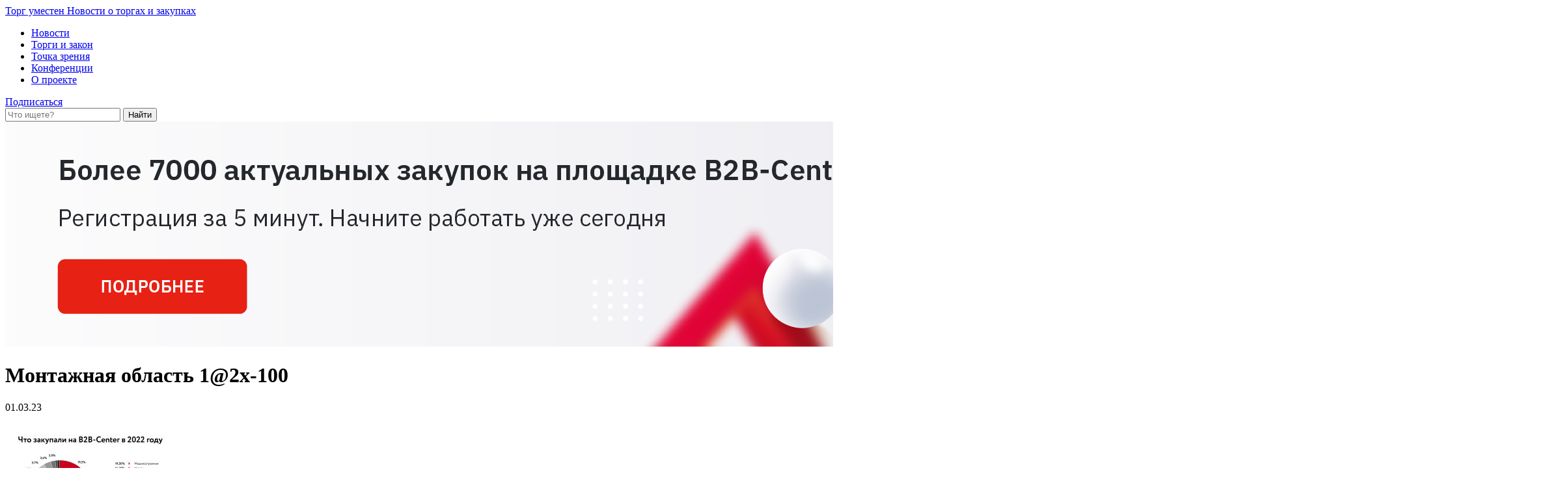

--- FILE ---
content_type: text/html; charset=UTF-8
request_url: https://umestentorg.com/news/samye-vostrebovannye-kategorii-v-zakupkax-ploshhadka-b2b-center-podvela-itogi-2022-goda/attachment/montazhnaya-oblast-12x-100-2/
body_size: 8943
content:
<!DOCTYPE html>
<!--[if IE 7]>
<html class="ie ie7" lang="ru-RU">
<![endif]-->
<!--[if IE 8]>
<html class="ie ie8" lang="ru-RU">
<![endif]-->
<!--[if !(IE 7) | !(IE 8)  ]><!-->
<html lang="ru-RU">
<!--<![endif]-->
<head>
<meta http-equiv="Content-Type" content="text/html; charset=UTF-8" />
<title>Монтажная область 1@2x-100 - Торг уместен</title>
<!-- Google Tag Manager -->
<script>(function(w,d,s,l,i){w[l]=w[l]||[];w[l].push({'gtm.start':
new Date().getTime(),event:'gtm.js'});var f=d.getElementsByTagName(s)[0],
j=d.createElement(s),dl=l!='dataLayer'?'&l='+l:'';j.async=true;j.src=
'https://www.googletagmanager.com/gtm.js?id='+i+dl;f.parentNode.insertBefore(j,f);
})(window,document,'script','dataLayer','GTM-PXPKV99');</script>
<!-- End Google Tag Manager -->
<!-- Yandex.Metrika counter -->
<script type="text/javascript" >
   (function(m,e,t,r,i,k,a){m[i]=m[i]||function(){(m[i].a=m[i].a||[]).push(arguments)};
   m[i].l=1*new Date();k=e.createElement(t),a=e.getElementsByTagName(t)[0],k.async=1,k.src=r,a.parentNode.insertBefore(k,a)})
   (window, document, "script", "https://mc.yandex.ru/metrika/tag.js", "ym");

   ym(47258628, "init", {
        clickmap:true,
        trackLinks:true,
        accurateTrackBounce:true,
        webvisor:true
   });
</script>
<noscript><div><img src="https://mc.yandex.ru/watch/47258628" style="position:absolute; left:-9999px;" alt="" /></div></noscript>
<!-- /Yandex.Metrika counter -->
<meta name="yandex-verification" content="86e2599fe99fc910" />
<meta name="google-site-verification" content="4MoS7ORZW7H3DS8E-7kcUWu-_dm2toZLzharPLYxs8I" />
<meta content="text/html; charset=utf-8" http-equiv="Content-Type" />
	<meta name="viewport" content="initial-scale=1, maximum-scale=1, user-scalable=no">
	<link rel="shortcut icon" type="image/png" href="/favicon.ico"/>	
        <meta name='robots' content='index, follow, max-image-preview:large, max-snippet:-1, max-video-preview:-1' />
	<style>img:is([sizes="auto" i], [sizes^="auto," i]) { contain-intrinsic-size: 3000px 1500px }</style>
	
	<!-- This site is optimized with the Yoast SEO plugin v26.2 - https://yoast.com/wordpress/plugins/seo/ -->
	<link rel="canonical" href="https://umestentorg.com/news/samye-vostrebovannye-kategorii-v-zakupkax-ploshhadka-b2b-center-podvela-itogi-2022-goda/attachment/montazhnaya-oblast-12x-100-2/" />
	<meta property="og:locale" content="ru_RU" />
	<meta property="og:type" content="article" />
	<meta property="og:title" content="Монтажная область 1@2x-100 - Торг уместен" />
	<meta property="og:url" content="https://umestentorg.com/news/samye-vostrebovannye-kategorii-v-zakupkax-ploshhadka-b2b-center-podvela-itogi-2022-goda/attachment/montazhnaya-oblast-12x-100-2/" />
	<meta property="og:site_name" content="Торг уместен" />
	<meta property="og:image" content="https://umestentorg.com/news/samye-vostrebovannye-kategorii-v-zakupkax-ploshhadka-b2b-center-podvela-itogi-2022-goda/attachment/montazhnaya-oblast-12x-100-2" />
	<meta property="og:image:width" content="4000" />
	<meta property="og:image:height" content="2460" />
	<meta property="og:image:type" content="image/jpeg" />
	<meta name="twitter:card" content="summary_large_image" />
	<script type="application/ld+json" class="yoast-schema-graph">{"@context":"https://schema.org","@graph":[{"@type":"WebPage","@id":"https://umestentorg.com/news/samye-vostrebovannye-kategorii-v-zakupkax-ploshhadka-b2b-center-podvela-itogi-2022-goda/attachment/montazhnaya-oblast-12x-100-2/","url":"https://umestentorg.com/news/samye-vostrebovannye-kategorii-v-zakupkax-ploshhadka-b2b-center-podvela-itogi-2022-goda/attachment/montazhnaya-oblast-12x-100-2/","name":"Монтажная область 1@2x-100 - Торг уместен","isPartOf":{"@id":"https://umestentorg.com/#website"},"primaryImageOfPage":{"@id":"https://umestentorg.com/news/samye-vostrebovannye-kategorii-v-zakupkax-ploshhadka-b2b-center-podvela-itogi-2022-goda/attachment/montazhnaya-oblast-12x-100-2/#primaryimage"},"image":{"@id":"https://umestentorg.com/news/samye-vostrebovannye-kategorii-v-zakupkax-ploshhadka-b2b-center-podvela-itogi-2022-goda/attachment/montazhnaya-oblast-12x-100-2/#primaryimage"},"thumbnailUrl":"https://umestentorg.com/wp-content/uploads/Монтажная-область-1@2x-100-1.jpg","datePublished":"2023-03-01T07:11:25+00:00","breadcrumb":{"@id":"https://umestentorg.com/news/samye-vostrebovannye-kategorii-v-zakupkax-ploshhadka-b2b-center-podvela-itogi-2022-goda/attachment/montazhnaya-oblast-12x-100-2/#breadcrumb"},"inLanguage":"ru-RU","potentialAction":[{"@type":"ReadAction","target":["https://umestentorg.com/news/samye-vostrebovannye-kategorii-v-zakupkax-ploshhadka-b2b-center-podvela-itogi-2022-goda/attachment/montazhnaya-oblast-12x-100-2/"]}]},{"@type":"ImageObject","inLanguage":"ru-RU","@id":"https://umestentorg.com/news/samye-vostrebovannye-kategorii-v-zakupkax-ploshhadka-b2b-center-podvela-itogi-2022-goda/attachment/montazhnaya-oblast-12x-100-2/#primaryimage","url":"https://umestentorg.com/wp-content/uploads/Монтажная-область-1@2x-100-1.jpg","contentUrl":"https://umestentorg.com/wp-content/uploads/Монтажная-область-1@2x-100-1.jpg","width":4000,"height":2460},{"@type":"BreadcrumbList","@id":"https://umestentorg.com/news/samye-vostrebovannye-kategorii-v-zakupkax-ploshhadka-b2b-center-podvela-itogi-2022-goda/attachment/montazhnaya-oblast-12x-100-2/#breadcrumb","itemListElement":[{"@type":"ListItem","position":1,"name":"Главная страница","item":"https://umestentorg.com/"},{"@type":"ListItem","position":2,"name":"Самые востребованные категории в закупках: площадка B2B-Center подвела итоги 2022 года","item":"https://umestentorg.com/news/samye-vostrebovannye-kategorii-v-zakupkax-ploshhadka-b2b-center-podvela-itogi-2022-goda/"},{"@type":"ListItem","position":3,"name":"Монтажная область 1@2x-100"}]},{"@type":"WebSite","@id":"https://umestentorg.com/#website","url":"https://umestentorg.com/","name":"Торг уместен","description":"Информационный портал","potentialAction":[{"@type":"SearchAction","target":{"@type":"EntryPoint","urlTemplate":"https://umestentorg.com/?s={search_term_string}"},"query-input":{"@type":"PropertyValueSpecification","valueRequired":true,"valueName":"search_term_string"}}],"inLanguage":"ru-RU"}]}</script>
	<!-- / Yoast SEO plugin. -->


<link rel="alternate" type="application/rss+xml" title="Торг уместен &raquo; Лента комментариев к &laquo;Монтажная область 1@2x-100&raquo;" href="https://umestentorg.com/news/samye-vostrebovannye-kategorii-v-zakupkax-ploshhadka-b2b-center-podvela-itogi-2022-goda/attachment/montazhnaya-oblast-12x-100-2/feed/" />
<script type="text/javascript">
/* <![CDATA[ */
window._wpemojiSettings = {"baseUrl":"https:\/\/s.w.org\/images\/core\/emoji\/16.0.1\/72x72\/","ext":".png","svgUrl":"https:\/\/s.w.org\/images\/core\/emoji\/16.0.1\/svg\/","svgExt":".svg","source":{"concatemoji":"https:\/\/umestentorg.com\/wp-includes\/js\/wp-emoji-release.min.js?ver=6.8.3"}};
/*! This file is auto-generated */
!function(s,n){var o,i,e;function c(e){try{var t={supportTests:e,timestamp:(new Date).valueOf()};sessionStorage.setItem(o,JSON.stringify(t))}catch(e){}}function p(e,t,n){e.clearRect(0,0,e.canvas.width,e.canvas.height),e.fillText(t,0,0);var t=new Uint32Array(e.getImageData(0,0,e.canvas.width,e.canvas.height).data),a=(e.clearRect(0,0,e.canvas.width,e.canvas.height),e.fillText(n,0,0),new Uint32Array(e.getImageData(0,0,e.canvas.width,e.canvas.height).data));return t.every(function(e,t){return e===a[t]})}function u(e,t){e.clearRect(0,0,e.canvas.width,e.canvas.height),e.fillText(t,0,0);for(var n=e.getImageData(16,16,1,1),a=0;a<n.data.length;a++)if(0!==n.data[a])return!1;return!0}function f(e,t,n,a){switch(t){case"flag":return n(e,"\ud83c\udff3\ufe0f\u200d\u26a7\ufe0f","\ud83c\udff3\ufe0f\u200b\u26a7\ufe0f")?!1:!n(e,"\ud83c\udde8\ud83c\uddf6","\ud83c\udde8\u200b\ud83c\uddf6")&&!n(e,"\ud83c\udff4\udb40\udc67\udb40\udc62\udb40\udc65\udb40\udc6e\udb40\udc67\udb40\udc7f","\ud83c\udff4\u200b\udb40\udc67\u200b\udb40\udc62\u200b\udb40\udc65\u200b\udb40\udc6e\u200b\udb40\udc67\u200b\udb40\udc7f");case"emoji":return!a(e,"\ud83e\udedf")}return!1}function g(e,t,n,a){var r="undefined"!=typeof WorkerGlobalScope&&self instanceof WorkerGlobalScope?new OffscreenCanvas(300,150):s.createElement("canvas"),o=r.getContext("2d",{willReadFrequently:!0}),i=(o.textBaseline="top",o.font="600 32px Arial",{});return e.forEach(function(e){i[e]=t(o,e,n,a)}),i}function t(e){var t=s.createElement("script");t.src=e,t.defer=!0,s.head.appendChild(t)}"undefined"!=typeof Promise&&(o="wpEmojiSettingsSupports",i=["flag","emoji"],n.supports={everything:!0,everythingExceptFlag:!0},e=new Promise(function(e){s.addEventListener("DOMContentLoaded",e,{once:!0})}),new Promise(function(t){var n=function(){try{var e=JSON.parse(sessionStorage.getItem(o));if("object"==typeof e&&"number"==typeof e.timestamp&&(new Date).valueOf()<e.timestamp+604800&&"object"==typeof e.supportTests)return e.supportTests}catch(e){}return null}();if(!n){if("undefined"!=typeof Worker&&"undefined"!=typeof OffscreenCanvas&&"undefined"!=typeof URL&&URL.createObjectURL&&"undefined"!=typeof Blob)try{var e="postMessage("+g.toString()+"("+[JSON.stringify(i),f.toString(),p.toString(),u.toString()].join(",")+"));",a=new Blob([e],{type:"text/javascript"}),r=new Worker(URL.createObjectURL(a),{name:"wpTestEmojiSupports"});return void(r.onmessage=function(e){c(n=e.data),r.terminate(),t(n)})}catch(e){}c(n=g(i,f,p,u))}t(n)}).then(function(e){for(var t in e)n.supports[t]=e[t],n.supports.everything=n.supports.everything&&n.supports[t],"flag"!==t&&(n.supports.everythingExceptFlag=n.supports.everythingExceptFlag&&n.supports[t]);n.supports.everythingExceptFlag=n.supports.everythingExceptFlag&&!n.supports.flag,n.DOMReady=!1,n.readyCallback=function(){n.DOMReady=!0}}).then(function(){return e}).then(function(){var e;n.supports.everything||(n.readyCallback(),(e=n.source||{}).concatemoji?t(e.concatemoji):e.wpemoji&&e.twemoji&&(t(e.twemoji),t(e.wpemoji)))}))}((window,document),window._wpemojiSettings);
/* ]]> */
</script>
<style id='wp-emoji-styles-inline-css' type='text/css'>

	img.wp-smiley, img.emoji {
		display: inline !important;
		border: none !important;
		box-shadow: none !important;
		height: 1em !important;
		width: 1em !important;
		margin: 0 0.07em !important;
		vertical-align: -0.1em !important;
		background: none !important;
		padding: 0 !important;
	}
</style>
<link rel='stylesheet' id='wp-block-library-css' href='https://umestentorg.com/wp-includes/css/dist/block-library/style.min.css?ver=6.8.3' type='text/css' media='all' />
<style id='classic-theme-styles-inline-css' type='text/css'>
/*! This file is auto-generated */
.wp-block-button__link{color:#fff;background-color:#32373c;border-radius:9999px;box-shadow:none;text-decoration:none;padding:calc(.667em + 2px) calc(1.333em + 2px);font-size:1.125em}.wp-block-file__button{background:#32373c;color:#fff;text-decoration:none}
</style>
<style id='global-styles-inline-css' type='text/css'>
:root{--wp--preset--aspect-ratio--square: 1;--wp--preset--aspect-ratio--4-3: 4/3;--wp--preset--aspect-ratio--3-4: 3/4;--wp--preset--aspect-ratio--3-2: 3/2;--wp--preset--aspect-ratio--2-3: 2/3;--wp--preset--aspect-ratio--16-9: 16/9;--wp--preset--aspect-ratio--9-16: 9/16;--wp--preset--color--black: #000000;--wp--preset--color--cyan-bluish-gray: #abb8c3;--wp--preset--color--white: #ffffff;--wp--preset--color--pale-pink: #f78da7;--wp--preset--color--vivid-red: #cf2e2e;--wp--preset--color--luminous-vivid-orange: #ff6900;--wp--preset--color--luminous-vivid-amber: #fcb900;--wp--preset--color--light-green-cyan: #7bdcb5;--wp--preset--color--vivid-green-cyan: #00d084;--wp--preset--color--pale-cyan-blue: #8ed1fc;--wp--preset--color--vivid-cyan-blue: #0693e3;--wp--preset--color--vivid-purple: #9b51e0;--wp--preset--gradient--vivid-cyan-blue-to-vivid-purple: linear-gradient(135deg,rgba(6,147,227,1) 0%,rgb(155,81,224) 100%);--wp--preset--gradient--light-green-cyan-to-vivid-green-cyan: linear-gradient(135deg,rgb(122,220,180) 0%,rgb(0,208,130) 100%);--wp--preset--gradient--luminous-vivid-amber-to-luminous-vivid-orange: linear-gradient(135deg,rgba(252,185,0,1) 0%,rgba(255,105,0,1) 100%);--wp--preset--gradient--luminous-vivid-orange-to-vivid-red: linear-gradient(135deg,rgba(255,105,0,1) 0%,rgb(207,46,46) 100%);--wp--preset--gradient--very-light-gray-to-cyan-bluish-gray: linear-gradient(135deg,rgb(238,238,238) 0%,rgb(169,184,195) 100%);--wp--preset--gradient--cool-to-warm-spectrum: linear-gradient(135deg,rgb(74,234,220) 0%,rgb(151,120,209) 20%,rgb(207,42,186) 40%,rgb(238,44,130) 60%,rgb(251,105,98) 80%,rgb(254,248,76) 100%);--wp--preset--gradient--blush-light-purple: linear-gradient(135deg,rgb(255,206,236) 0%,rgb(152,150,240) 100%);--wp--preset--gradient--blush-bordeaux: linear-gradient(135deg,rgb(254,205,165) 0%,rgb(254,45,45) 50%,rgb(107,0,62) 100%);--wp--preset--gradient--luminous-dusk: linear-gradient(135deg,rgb(255,203,112) 0%,rgb(199,81,192) 50%,rgb(65,88,208) 100%);--wp--preset--gradient--pale-ocean: linear-gradient(135deg,rgb(255,245,203) 0%,rgb(182,227,212) 50%,rgb(51,167,181) 100%);--wp--preset--gradient--electric-grass: linear-gradient(135deg,rgb(202,248,128) 0%,rgb(113,206,126) 100%);--wp--preset--gradient--midnight: linear-gradient(135deg,rgb(2,3,129) 0%,rgb(40,116,252) 100%);--wp--preset--font-size--small: 13px;--wp--preset--font-size--medium: 20px;--wp--preset--font-size--large: 36px;--wp--preset--font-size--x-large: 42px;--wp--preset--spacing--20: 0.44rem;--wp--preset--spacing--30: 0.67rem;--wp--preset--spacing--40: 1rem;--wp--preset--spacing--50: 1.5rem;--wp--preset--spacing--60: 2.25rem;--wp--preset--spacing--70: 3.38rem;--wp--preset--spacing--80: 5.06rem;--wp--preset--shadow--natural: 6px 6px 9px rgba(0, 0, 0, 0.2);--wp--preset--shadow--deep: 12px 12px 50px rgba(0, 0, 0, 0.4);--wp--preset--shadow--sharp: 6px 6px 0px rgba(0, 0, 0, 0.2);--wp--preset--shadow--outlined: 6px 6px 0px -3px rgba(255, 255, 255, 1), 6px 6px rgba(0, 0, 0, 1);--wp--preset--shadow--crisp: 6px 6px 0px rgba(0, 0, 0, 1);}:where(.is-layout-flex){gap: 0.5em;}:where(.is-layout-grid){gap: 0.5em;}body .is-layout-flex{display: flex;}.is-layout-flex{flex-wrap: wrap;align-items: center;}.is-layout-flex > :is(*, div){margin: 0;}body .is-layout-grid{display: grid;}.is-layout-grid > :is(*, div){margin: 0;}:where(.wp-block-columns.is-layout-flex){gap: 2em;}:where(.wp-block-columns.is-layout-grid){gap: 2em;}:where(.wp-block-post-template.is-layout-flex){gap: 1.25em;}:where(.wp-block-post-template.is-layout-grid){gap: 1.25em;}.has-black-color{color: var(--wp--preset--color--black) !important;}.has-cyan-bluish-gray-color{color: var(--wp--preset--color--cyan-bluish-gray) !important;}.has-white-color{color: var(--wp--preset--color--white) !important;}.has-pale-pink-color{color: var(--wp--preset--color--pale-pink) !important;}.has-vivid-red-color{color: var(--wp--preset--color--vivid-red) !important;}.has-luminous-vivid-orange-color{color: var(--wp--preset--color--luminous-vivid-orange) !important;}.has-luminous-vivid-amber-color{color: var(--wp--preset--color--luminous-vivid-amber) !important;}.has-light-green-cyan-color{color: var(--wp--preset--color--light-green-cyan) !important;}.has-vivid-green-cyan-color{color: var(--wp--preset--color--vivid-green-cyan) !important;}.has-pale-cyan-blue-color{color: var(--wp--preset--color--pale-cyan-blue) !important;}.has-vivid-cyan-blue-color{color: var(--wp--preset--color--vivid-cyan-blue) !important;}.has-vivid-purple-color{color: var(--wp--preset--color--vivid-purple) !important;}.has-black-background-color{background-color: var(--wp--preset--color--black) !important;}.has-cyan-bluish-gray-background-color{background-color: var(--wp--preset--color--cyan-bluish-gray) !important;}.has-white-background-color{background-color: var(--wp--preset--color--white) !important;}.has-pale-pink-background-color{background-color: var(--wp--preset--color--pale-pink) !important;}.has-vivid-red-background-color{background-color: var(--wp--preset--color--vivid-red) !important;}.has-luminous-vivid-orange-background-color{background-color: var(--wp--preset--color--luminous-vivid-orange) !important;}.has-luminous-vivid-amber-background-color{background-color: var(--wp--preset--color--luminous-vivid-amber) !important;}.has-light-green-cyan-background-color{background-color: var(--wp--preset--color--light-green-cyan) !important;}.has-vivid-green-cyan-background-color{background-color: var(--wp--preset--color--vivid-green-cyan) !important;}.has-pale-cyan-blue-background-color{background-color: var(--wp--preset--color--pale-cyan-blue) !important;}.has-vivid-cyan-blue-background-color{background-color: var(--wp--preset--color--vivid-cyan-blue) !important;}.has-vivid-purple-background-color{background-color: var(--wp--preset--color--vivid-purple) !important;}.has-black-border-color{border-color: var(--wp--preset--color--black) !important;}.has-cyan-bluish-gray-border-color{border-color: var(--wp--preset--color--cyan-bluish-gray) !important;}.has-white-border-color{border-color: var(--wp--preset--color--white) !important;}.has-pale-pink-border-color{border-color: var(--wp--preset--color--pale-pink) !important;}.has-vivid-red-border-color{border-color: var(--wp--preset--color--vivid-red) !important;}.has-luminous-vivid-orange-border-color{border-color: var(--wp--preset--color--luminous-vivid-orange) !important;}.has-luminous-vivid-amber-border-color{border-color: var(--wp--preset--color--luminous-vivid-amber) !important;}.has-light-green-cyan-border-color{border-color: var(--wp--preset--color--light-green-cyan) !important;}.has-vivid-green-cyan-border-color{border-color: var(--wp--preset--color--vivid-green-cyan) !important;}.has-pale-cyan-blue-border-color{border-color: var(--wp--preset--color--pale-cyan-blue) !important;}.has-vivid-cyan-blue-border-color{border-color: var(--wp--preset--color--vivid-cyan-blue) !important;}.has-vivid-purple-border-color{border-color: var(--wp--preset--color--vivid-purple) !important;}.has-vivid-cyan-blue-to-vivid-purple-gradient-background{background: var(--wp--preset--gradient--vivid-cyan-blue-to-vivid-purple) !important;}.has-light-green-cyan-to-vivid-green-cyan-gradient-background{background: var(--wp--preset--gradient--light-green-cyan-to-vivid-green-cyan) !important;}.has-luminous-vivid-amber-to-luminous-vivid-orange-gradient-background{background: var(--wp--preset--gradient--luminous-vivid-amber-to-luminous-vivid-orange) !important;}.has-luminous-vivid-orange-to-vivid-red-gradient-background{background: var(--wp--preset--gradient--luminous-vivid-orange-to-vivid-red) !important;}.has-very-light-gray-to-cyan-bluish-gray-gradient-background{background: var(--wp--preset--gradient--very-light-gray-to-cyan-bluish-gray) !important;}.has-cool-to-warm-spectrum-gradient-background{background: var(--wp--preset--gradient--cool-to-warm-spectrum) !important;}.has-blush-light-purple-gradient-background{background: var(--wp--preset--gradient--blush-light-purple) !important;}.has-blush-bordeaux-gradient-background{background: var(--wp--preset--gradient--blush-bordeaux) !important;}.has-luminous-dusk-gradient-background{background: var(--wp--preset--gradient--luminous-dusk) !important;}.has-pale-ocean-gradient-background{background: var(--wp--preset--gradient--pale-ocean) !important;}.has-electric-grass-gradient-background{background: var(--wp--preset--gradient--electric-grass) !important;}.has-midnight-gradient-background{background: var(--wp--preset--gradient--midnight) !important;}.has-small-font-size{font-size: var(--wp--preset--font-size--small) !important;}.has-medium-font-size{font-size: var(--wp--preset--font-size--medium) !important;}.has-large-font-size{font-size: var(--wp--preset--font-size--large) !important;}.has-x-large-font-size{font-size: var(--wp--preset--font-size--x-large) !important;}
:where(.wp-block-post-template.is-layout-flex){gap: 1.25em;}:where(.wp-block-post-template.is-layout-grid){gap: 1.25em;}
:where(.wp-block-columns.is-layout-flex){gap: 2em;}:where(.wp-block-columns.is-layout-grid){gap: 2em;}
:root :where(.wp-block-pullquote){font-size: 1.5em;line-height: 1.6;}
</style>
<link rel='stylesheet' id='lwpcng-main-css' href='https://umestentorg.com/wp-content/plugins/luckywp-cookie-notice-gdpr/front/assets/main.min.css?ver=1.2.1' type='text/css' media='all' />
<link rel='stylesheet' id='stylesheet-css' href='https://umestentorg.com/wp-content/themes/bargain/style.css?ver=6.8.3' type='text/css' media='all' />
<link rel='stylesheet' id='stylesheet-media-css' href='https://umestentorg.com/wp-content/themes/bargain/media.css?ver=6.8.3' type='text/css' media='all' />
<script type="text/javascript" src="https://umestentorg.com/wp-includes/js/jquery/jquery.min.js?ver=3.7.1" id="jquery-core-js"></script>
<script type="text/javascript" src="https://umestentorg.com/wp-includes/js/jquery/jquery-migrate.min.js?ver=3.4.1" id="jquery-migrate-js"></script>
<script type="text/javascript" src="https://umestentorg.com/wp-content/plugins/luckywp-cookie-notice-gdpr/front/assets/main.min.js?ver=1.2.1" id="lwpcng-main-js"></script>
<link rel="https://api.w.org/" href="https://umestentorg.com/wp-json/" /><link rel="alternate" title="JSON" type="application/json" href="https://umestentorg.com/wp-json/wp/v2/media/5285" /><link rel="EditURI" type="application/rsd+xml" title="RSD" href="https://umestentorg.com/xmlrpc.php?rsd" />
<meta name="generator" content="WordPress 6.8.3" />
<link rel='shortlink' href='https://umestentorg.com/?p=5285' />
<link rel="alternate" title="oEmbed (JSON)" type="application/json+oembed" href="https://umestentorg.com/wp-json/oembed/1.0/embed?url=https%3A%2F%2Fumestentorg.com%2Fnews%2Fsamye-vostrebovannye-kategorii-v-zakupkax-ploshhadka-b2b-center-podvela-itogi-2022-goda%2Fattachment%2Fmontazhnaya-oblast-12x-100-2%2F" />
<link rel="alternate" title="oEmbed (XML)" type="text/xml+oembed" href="https://umestentorg.com/wp-json/oembed/1.0/embed?url=https%3A%2F%2Fumestentorg.com%2Fnews%2Fsamye-vostrebovannye-kategorii-v-zakupkax-ploshhadka-b2b-center-podvela-itogi-2022-goda%2Fattachment%2Fmontazhnaya-oblast-12x-100-2%2F&#038;format=xml" />
<link rel="icon" href="https://umestentorg.com/wp-content/uploads/cropped-cropped-sun-favicon-512x512-192x192-150x150.png" sizes="32x32" />
<link rel="icon" href="https://umestentorg.com/wp-content/uploads/cropped-cropped-sun-favicon-512x512-192x192.png" sizes="192x192" />
<link rel="apple-touch-icon" href="https://umestentorg.com/wp-content/uploads/cropped-cropped-sun-favicon-512x512-192x192.png" />
<meta name="msapplication-TileImage" content="https://umestentorg.com/wp-content/uploads/cropped-cropped-sun-favicon-512x512-192x192.png" />
</head>
<body class="attachment wp-singular attachment-template-default single single-attachment postid-5285 attachmentid-5285 attachment-jpeg wp-theme-bargain">
<!-- Google Tag Manager (noscript) -->
<noscript><iframe src="https://www.googletagmanager.com/ns.html?id=GTM-PXPKV99"
height="0" width="0" style="display:none;visibility:hidden"></iframe></noscript>
<!-- End Google Tag Manager (noscript) -->
    <div id="wrapper">
		<div class="mobile-menu-bg"></div>
		<header class='header'>
			<div class="background_heder"></div>
			<div class="container">				
                            <div class="header-banner">
                                                            </div>
                            <div class="header-bottom">
                                <div class="header-logo">
                                    <a href="/">
                                        <span class="logo-title">Торг уместен</span>
                                        <span class="logo-tagline">Новости о торгах и закупках</span>
                                    </a>
                                </div>
                                <nav class="header-nav">
                                        <ul id="menu-header" class="menu"><li id="menu-item-2477" class="menu-item menu-item-type-taxonomy menu-item-object-category menu-item-2477"><a href="https://umestentorg.com/category/news/">Новости</a></li>
<li id="menu-item-2478" class="menu-item menu-item-type-taxonomy menu-item-object-category menu-item-2478"><a href="https://umestentorg.com/category/law/">Торги и закон</a></li>
<li id="menu-item-2479" class="menu-item menu-item-type-taxonomy menu-item-object-category menu-item-2479"><a href="https://umestentorg.com/category/point-of-view/">Точка зрения</a></li>
<li id="menu-item-2510" class="menu-item menu-item-type-taxonomy menu-item-object-category menu-item-2510"><a href="https://umestentorg.com/category/konferencii/">Конференции</a></li>
<li id="menu-item-2476" class="menu-item menu-item-type-post_type menu-item-object-page menu-item-2476"><a href="https://umestentorg.com/o_proekte/">О проекте</a></li>
</ul>                                </nav>
                                <div class="search-subscriptions">
                                    <a href="#subscriptions-block" class="link-to-subscriptions">Подписаться</a>
                                    <a href="#" class="search-magnifier"></a>
                                </div>
                                        <div class="mobile mobile-menu"></div>
                            </div>               
			</div>
			<div class="search-block">
                            <form id="searchform" action="https://umestentorg.com" method="get">
                                <input id="searchform-top" name="s" placeholder="Что ищете?">
                                <input id="gosearch" type="submit" value="Найти"  /> 
                            </form>
			</div>			
		</header>	
		<div class="container">
			<div class="container">
				<div class="promo-banner">
					<div class="promo-background">
						<a href="https://www.b2b-center.ru/app/?utm_source=umestentorg&utm_medium=banner&utm_campaign=under_menu" target="_blank" tabindex="0">
							<img class="promo-banner-pc" src="/wp-content/uploads/promo-banner-ut.png" alt="Закупки на площадке B2B-Center">
						</a>
					</div>
				</div>
			</div>
		</div>			
        <div class="clear_header"></div>
				
<div class="container">
    <div class="content">
        <div class="content-block">
                        <div class="cat-single"></div>
                <h1>Монтажная область 1@2x-100</h1>
                <div class="home-date">01.03.23</div>
                <div class="entry"><p class="attachment"><a href='https://umestentorg.com/wp-content/uploads/Монтажная-область-1@2x-100-1.jpg'><img fetchpriority="high" decoding="async" width="300" height="185" src="https://umestentorg.com/wp-content/uploads/Монтажная-область-1@2x-100-1-300x185.jpg" class="attachment-medium size-medium" alt="" srcset="https://umestentorg.com/wp-content/uploads/Монтажная-область-1@2x-100-1-300x185.jpg 300w, https://umestentorg.com/wp-content/uploads/Монтажная-область-1@2x-100-1-768x472.jpg 768w, https://umestentorg.com/wp-content/uploads/Монтажная-область-1@2x-100-1-1024x630.jpg 1024w" sizes="(max-width: 300px) 100vw, 300px" /></a></p>
</div>			
                            <div class="tag-single"></div>
                <div class="share">Поделиться:
                    <a target="_blank" href="https://vk.com/share.php?url=https://umestentorg.com/news/samye-vostrebovannye-kategorii-v-zakupkax-ploshhadka-b2b-center-podvela-itogi-2022-goda/attachment/montazhnaya-oblast-12x-100-2/&title=Монтажная область 1@2x-100&description=&noparse=true" class="vk"></a>
                    <a target="_blank" href="https://www.odnoklassniki.ru/dk?st.cmd=addShare&st.s=1&st._surl=https://umestentorg.com/news/samye-vostrebovannye-kategorii-v-zakupkax-ploshhadka-b2b-center-podvela-itogi-2022-goda/attachment/montazhnaya-oblast-12x-100-2/&st.comments=Монтажная область 1@2x-100" class="ok"></a>
                    <a target="_blank" href="https://plus.google.com/share?url=https://umestentorg.com/news/samye-vostrebovannye-kategorii-v-zakupkax-ploshhadka-b2b-center-podvela-itogi-2022-goda/attachment/montazhnaya-oblast-12x-100-2/" class="go"></a>
                    <a target="_blank" href="https://twitter.com/share?url=https://umestentorg.com/news/samye-vostrebovannye-kategorii-v-zakupkax-ploshhadka-b2b-center-podvela-itogi-2022-goda/attachment/montazhnaya-oblast-12x-100-2/&text=Монтажная область 1@2x-100" class="tw"></a>
                </div>
				               
        </div>        
        <div class="sidebar">
                    </div>
   </div>     
</div>	
<div class="clear-footer"></div>
</div>
    <footer>
		<div id="subscriptions-block">
	<div class="container">
		<div class="sub-left">
			<div class="sub-main-text">
				<p>Получайте каждую неделю свежие новости, интервью, аналитику, комментарии юристов, кейсы от успешных поставщиков и заказчиков. Вы будете получать не более одного письма в неделю.</p>
			</div>
			<div class="sub-link-text">
							</div>
			
		</div>
		<div class="sub-right">
			<form action="https://www.etp.b2b-center.ru/add_subscriber.html" accept-charset="utf-8" method="post">
					<!-- Поле Email (обязательно) -->
					<input class="sub-email" type="text" name="email" placeholder="Адрес электронной почты"/>
					<!-- Имя -->
					<input class="sub-text" type="text" name="first_name" placeholder="Ваше имя "/>                
					<!-- API ID -->
					<!-- Получить API ID на: http://www.etp.b2b-center.ru/campaign_list.html -->
					<input type="hidden" name="campaign_token" value="A" />
					<!-- Кнопка подписаться -->
					<input class="sub-submit" type="submit" value="Подписаться"/>
			</form>

			<!--form >
				<input type="email" name="" class="sub-email" value="" placeholder="Адрес электронной почты"/>
				<input type="text" name="" class="sub-text" value="" placeholder="Ваше имя"/>
				<input type="submit" name="" class="sub-submit" value="Подписаться"/>
			</form-->
			<div class="sub-after-form-text">
				<p>Нажимая на кнопку &#171;Подписаться&#187;, вы соглашаетесь на <span style="text-decoration: underline"><a style="color: #fff" href="https://www.b2b-center.ru/process_personal_data_agreement.html" target="_blanc">обработку персональных данных</a></span>.<br />
После подписки не забудьте подтвердить ваш адрес email, перейдя по ссылке из письма.</p>
			</div>
		</div>
	</div>
</div>
    

        <div class="container">
            
            <div class="footer">
                <div class="footer-right">
                    <div class="footer-social">
                        <h5>Мы в соцсетях</h5>
                                                <a href="https://www.youtube.com/channel/UC-ptqx0o7gZAHR_87GqbKTA" class="social-links">
                            <img src="https://umestentorg.com/wp-content/uploads/Youtube.png" alt="">
                            <span>Youtube</span>
                        </a>                                    
                                                    <a href="https://vk.com/b2b_center_official" class="social-links">
                            <img src="https://umestentorg.com/wp-content/uploads/VK.png" alt="">
                            <span>ВКонтакте</span>
                        </a>                                    
                                                </div>
                </div>
                <div class="footer-left">
                    <nav class="footer-nav">
                        <ul id="menu-footer" class="menu"><li id="menu-item-2481" class="menu-item menu-item-type-taxonomy menu-item-object-category menu-item-2481"><a href="https://umestentorg.com/category/news/">Новости</a></li>
<li id="menu-item-2482" class="menu-item menu-item-type-taxonomy menu-item-object-category menu-item-2482"><a href="https://umestentorg.com/category/law/">Торги и закон</a></li>
<li id="menu-item-2483" class="menu-item menu-item-type-taxonomy menu-item-object-category menu-item-2483"><a href="https://umestentorg.com/category/point-of-view/">Точка зрения</a></li>
<li id="menu-item-2485" class="menu-item menu-item-type-post_type menu-item-object-page menu-item-2485"><a href="https://umestentorg.com/o_proekte/">О проекте</a></li>
</ul>                    </nav>
                    <div class="footer-info">
                        <h5>Связь с редакцией</h5>
                        <p>Телефон: +7 915 466-35-58. Эл. почта: <a href="mailto:media@b2b-center.ru">media@b2b-center.ru</a></p>
<p>Сделано в <a href="https://www.b2b-center.ru/">B2B-Center</a></p>
<p><a href="https://www.b2b-center.ru/process_personal_data_policy.html" data-ga-id="ga_f32169edc9680310741a417d26041ed2">Политика обработки персональных данных</a></p>
                    </div>
                </div>
                
            </div>
        </div>
    </footer>
    <script type="speculationrules">
{"prefetch":[{"source":"document","where":{"and":[{"href_matches":"\/*"},{"not":{"href_matches":["\/wp-*.php","\/wp-admin\/*","\/wp-content\/uploads\/*","\/wp-content\/*","\/wp-content\/plugins\/*","\/wp-content\/themes\/bargain\/*","\/*\\?(.+)"]}},{"not":{"selector_matches":"a[rel~=\"nofollow\"]"}},{"not":{"selector_matches":".no-prefetch, .no-prefetch a"}}]},"eagerness":"conservative"}]}
</script>
<script type="text/javascript" src="https://umestentorg.com/wp-content/themes/bargain/js/common.js?ver=1" id="c4w_common-js"></script>
<div class="js-lwpcngNotice lwpcngNotice lwpcngNotice-sticked lwpcngNoticeBar lwpcngNoticeBar-bottom lwpcngNotice-dark lwpcngHide" data-cookie-expire="31536000000" data-status-accepted="1" data-status-rejected="2" data-reload-after-accept="" data-reload-after-reject="" data-use-show-again=""><div class="lwpcngNotice_message">
    Этот веб-сайт использует файлы cookie для повышения удобства работы. Работа на веб-сайте подразумевает согласие со сбором данных посредством файлов cookie.</div>
<div class="lwpcngNotice_buttons">
    <div class="lwpcngNotice_accept js-lwpcngAccept">
        Принять    </div>
                <div class="lwpcngNotice_more">
            <a target="_blank" href="https://www.b2b-center.ru/help/%D0%A3%D0%B2%D0%B5%D0%B4%D0%BE%D0%BC%D0%BB%D0%B5%D0%BD%D0%B8%D0%B5_%D0%BE%D0%B1_%D0%B8%D1%81%D0%BF%D0%BE%D0%BB%D1%8C%D0%B7%D0%BE%D0%B2%D0%B0%D0%BD%D0%B8%D0%B8_%D1%84%D0%B0%D0%B9%D0%BB%D0%BE%D0%B2_cookie/">Узнать больше</a>        </div>
    </div>
</div>	
</body>
</html>

